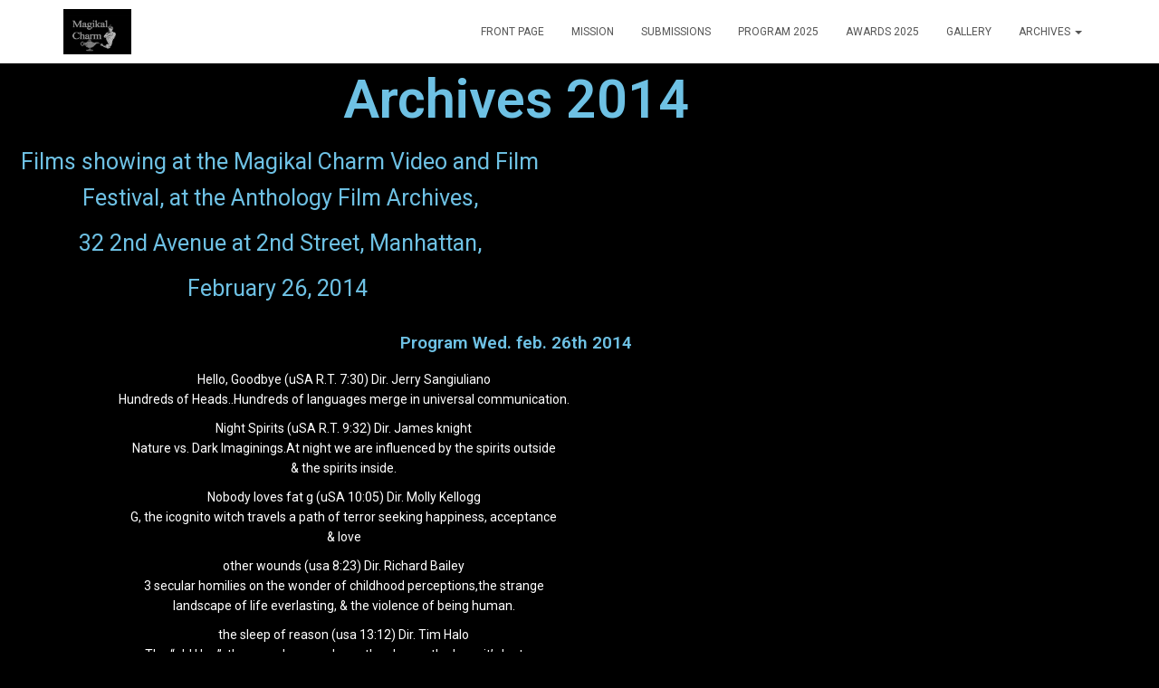

--- FILE ---
content_type: text/html; charset=UTF-8
request_url: https://magikalcharm.com/archives-2014/
body_size: 12722
content:
<!DOCTYPE html>
<html lang="en">

<head>
	<meta charset='UTF-8'>
	<meta name="viewport" content="width=device-width, initial-scale=1">
	<link rel="profile" href="http://gmpg.org/xfn/11">
		<title>Archives 2014 &#8211; MagikalCharm</title>
<meta name='robots' content='max-image-preview:large' />
	<style>img:is([sizes="auto" i], [sizes^="auto," i]) { contain-intrinsic-size: 3000px 1500px }</style>
	<link rel='dns-prefetch' href='//fonts.googleapis.com' />
<link rel="alternate" type="application/rss+xml" title="MagikalCharm &raquo; Feed" href="https://magikalcharm.com/feed/" />
<link rel="alternate" type="application/rss+xml" title="MagikalCharm &raquo; Comments Feed" href="https://magikalcharm.com/comments/feed/" />
<script type="text/javascript">
/* <![CDATA[ */
window._wpemojiSettings = {"baseUrl":"https:\/\/s.w.org\/images\/core\/emoji\/16.0.1\/72x72\/","ext":".png","svgUrl":"https:\/\/s.w.org\/images\/core\/emoji\/16.0.1\/svg\/","svgExt":".svg","source":{"concatemoji":"https:\/\/magikalcharm.com\/wp-includes\/js\/wp-emoji-release.min.js?ver=6.8.3"}};
/*! This file is auto-generated */
!function(s,n){var o,i,e;function c(e){try{var t={supportTests:e,timestamp:(new Date).valueOf()};sessionStorage.setItem(o,JSON.stringify(t))}catch(e){}}function p(e,t,n){e.clearRect(0,0,e.canvas.width,e.canvas.height),e.fillText(t,0,0);var t=new Uint32Array(e.getImageData(0,0,e.canvas.width,e.canvas.height).data),a=(e.clearRect(0,0,e.canvas.width,e.canvas.height),e.fillText(n,0,0),new Uint32Array(e.getImageData(0,0,e.canvas.width,e.canvas.height).data));return t.every(function(e,t){return e===a[t]})}function u(e,t){e.clearRect(0,0,e.canvas.width,e.canvas.height),e.fillText(t,0,0);for(var n=e.getImageData(16,16,1,1),a=0;a<n.data.length;a++)if(0!==n.data[a])return!1;return!0}function f(e,t,n,a){switch(t){case"flag":return n(e,"\ud83c\udff3\ufe0f\u200d\u26a7\ufe0f","\ud83c\udff3\ufe0f\u200b\u26a7\ufe0f")?!1:!n(e,"\ud83c\udde8\ud83c\uddf6","\ud83c\udde8\u200b\ud83c\uddf6")&&!n(e,"\ud83c\udff4\udb40\udc67\udb40\udc62\udb40\udc65\udb40\udc6e\udb40\udc67\udb40\udc7f","\ud83c\udff4\u200b\udb40\udc67\u200b\udb40\udc62\u200b\udb40\udc65\u200b\udb40\udc6e\u200b\udb40\udc67\u200b\udb40\udc7f");case"emoji":return!a(e,"\ud83e\udedf")}return!1}function g(e,t,n,a){var r="undefined"!=typeof WorkerGlobalScope&&self instanceof WorkerGlobalScope?new OffscreenCanvas(300,150):s.createElement("canvas"),o=r.getContext("2d",{willReadFrequently:!0}),i=(o.textBaseline="top",o.font="600 32px Arial",{});return e.forEach(function(e){i[e]=t(o,e,n,a)}),i}function t(e){var t=s.createElement("script");t.src=e,t.defer=!0,s.head.appendChild(t)}"undefined"!=typeof Promise&&(o="wpEmojiSettingsSupports",i=["flag","emoji"],n.supports={everything:!0,everythingExceptFlag:!0},e=new Promise(function(e){s.addEventListener("DOMContentLoaded",e,{once:!0})}),new Promise(function(t){var n=function(){try{var e=JSON.parse(sessionStorage.getItem(o));if("object"==typeof e&&"number"==typeof e.timestamp&&(new Date).valueOf()<e.timestamp+604800&&"object"==typeof e.supportTests)return e.supportTests}catch(e){}return null}();if(!n){if("undefined"!=typeof Worker&&"undefined"!=typeof OffscreenCanvas&&"undefined"!=typeof URL&&URL.createObjectURL&&"undefined"!=typeof Blob)try{var e="postMessage("+g.toString()+"("+[JSON.stringify(i),f.toString(),p.toString(),u.toString()].join(",")+"));",a=new Blob([e],{type:"text/javascript"}),r=new Worker(URL.createObjectURL(a),{name:"wpTestEmojiSupports"});return void(r.onmessage=function(e){c(n=e.data),r.terminate(),t(n)})}catch(e){}c(n=g(i,f,p,u))}t(n)}).then(function(e){for(var t in e)n.supports[t]=e[t],n.supports.everything=n.supports.everything&&n.supports[t],"flag"!==t&&(n.supports.everythingExceptFlag=n.supports.everythingExceptFlag&&n.supports[t]);n.supports.everythingExceptFlag=n.supports.everythingExceptFlag&&!n.supports.flag,n.DOMReady=!1,n.readyCallback=function(){n.DOMReady=!0}}).then(function(){return e}).then(function(){var e;n.supports.everything||(n.readyCallback(),(e=n.source||{}).concatemoji?t(e.concatemoji):e.wpemoji&&e.twemoji&&(t(e.twemoji),t(e.wpemoji)))}))}((window,document),window._wpemojiSettings);
/* ]]> */
</script>
<link rel='stylesheet' id='bootstrap-css' href='https://magikalcharm.com/wp-content/themes/hestia/assets/bootstrap/css/bootstrap.min.css?ver=1.0.2' type='text/css' media='all' />
<link rel='stylesheet' id='hestia-font-sizes-css' href='https://magikalcharm.com/wp-content/themes/hestia/assets/css/font-sizes.min.css?ver=2.1.0' type='text/css' media='all' />
<style id='wp-emoji-styles-inline-css' type='text/css'>

	img.wp-smiley, img.emoji {
		display: inline !important;
		border: none !important;
		box-shadow: none !important;
		height: 1em !important;
		width: 1em !important;
		margin: 0 0.07em !important;
		vertical-align: -0.1em !important;
		background: none !important;
		padding: 0 !important;
	}
</style>
<style id='classic-theme-styles-inline-css' type='text/css'>
/*! This file is auto-generated */
.wp-block-button__link{color:#fff;background-color:#32373c;border-radius:9999px;box-shadow:none;text-decoration:none;padding:calc(.667em + 2px) calc(1.333em + 2px);font-size:1.125em}.wp-block-file__button{background:#32373c;color:#fff;text-decoration:none}
</style>
<style id='global-styles-inline-css' type='text/css'>
:root{--wp--preset--aspect-ratio--square: 1;--wp--preset--aspect-ratio--4-3: 4/3;--wp--preset--aspect-ratio--3-4: 3/4;--wp--preset--aspect-ratio--3-2: 3/2;--wp--preset--aspect-ratio--2-3: 2/3;--wp--preset--aspect-ratio--16-9: 16/9;--wp--preset--aspect-ratio--9-16: 9/16;--wp--preset--color--black: #000000;--wp--preset--color--cyan-bluish-gray: #abb8c3;--wp--preset--color--white: #ffffff;--wp--preset--color--pale-pink: #f78da7;--wp--preset--color--vivid-red: #cf2e2e;--wp--preset--color--luminous-vivid-orange: #ff6900;--wp--preset--color--luminous-vivid-amber: #fcb900;--wp--preset--color--light-green-cyan: #7bdcb5;--wp--preset--color--vivid-green-cyan: #00d084;--wp--preset--color--pale-cyan-blue: #8ed1fc;--wp--preset--color--vivid-cyan-blue: #0693e3;--wp--preset--color--vivid-purple: #9b51e0;--wp--preset--color--accent: #e91e63;--wp--preset--color--background-color: #000000;--wp--preset--color--header-gradient: #a81d84;--wp--preset--gradient--vivid-cyan-blue-to-vivid-purple: linear-gradient(135deg,rgba(6,147,227,1) 0%,rgb(155,81,224) 100%);--wp--preset--gradient--light-green-cyan-to-vivid-green-cyan: linear-gradient(135deg,rgb(122,220,180) 0%,rgb(0,208,130) 100%);--wp--preset--gradient--luminous-vivid-amber-to-luminous-vivid-orange: linear-gradient(135deg,rgba(252,185,0,1) 0%,rgba(255,105,0,1) 100%);--wp--preset--gradient--luminous-vivid-orange-to-vivid-red: linear-gradient(135deg,rgba(255,105,0,1) 0%,rgb(207,46,46) 100%);--wp--preset--gradient--very-light-gray-to-cyan-bluish-gray: linear-gradient(135deg,rgb(238,238,238) 0%,rgb(169,184,195) 100%);--wp--preset--gradient--cool-to-warm-spectrum: linear-gradient(135deg,rgb(74,234,220) 0%,rgb(151,120,209) 20%,rgb(207,42,186) 40%,rgb(238,44,130) 60%,rgb(251,105,98) 80%,rgb(254,248,76) 100%);--wp--preset--gradient--blush-light-purple: linear-gradient(135deg,rgb(255,206,236) 0%,rgb(152,150,240) 100%);--wp--preset--gradient--blush-bordeaux: linear-gradient(135deg,rgb(254,205,165) 0%,rgb(254,45,45) 50%,rgb(107,0,62) 100%);--wp--preset--gradient--luminous-dusk: linear-gradient(135deg,rgb(255,203,112) 0%,rgb(199,81,192) 50%,rgb(65,88,208) 100%);--wp--preset--gradient--pale-ocean: linear-gradient(135deg,rgb(255,245,203) 0%,rgb(182,227,212) 50%,rgb(51,167,181) 100%);--wp--preset--gradient--electric-grass: linear-gradient(135deg,rgb(202,248,128) 0%,rgb(113,206,126) 100%);--wp--preset--gradient--midnight: linear-gradient(135deg,rgb(2,3,129) 0%,rgb(40,116,252) 100%);--wp--preset--font-size--small: 13px;--wp--preset--font-size--medium: 20px;--wp--preset--font-size--large: 36px;--wp--preset--font-size--x-large: 42px;--wp--preset--spacing--20: 0.44rem;--wp--preset--spacing--30: 0.67rem;--wp--preset--spacing--40: 1rem;--wp--preset--spacing--50: 1.5rem;--wp--preset--spacing--60: 2.25rem;--wp--preset--spacing--70: 3.38rem;--wp--preset--spacing--80: 5.06rem;--wp--preset--shadow--natural: 6px 6px 9px rgba(0, 0, 0, 0.2);--wp--preset--shadow--deep: 12px 12px 50px rgba(0, 0, 0, 0.4);--wp--preset--shadow--sharp: 6px 6px 0px rgba(0, 0, 0, 0.2);--wp--preset--shadow--outlined: 6px 6px 0px -3px rgba(255, 255, 255, 1), 6px 6px rgba(0, 0, 0, 1);--wp--preset--shadow--crisp: 6px 6px 0px rgba(0, 0, 0, 1);}:where(.is-layout-flex){gap: 0.5em;}:where(.is-layout-grid){gap: 0.5em;}body .is-layout-flex{display: flex;}.is-layout-flex{flex-wrap: wrap;align-items: center;}.is-layout-flex > :is(*, div){margin: 0;}body .is-layout-grid{display: grid;}.is-layout-grid > :is(*, div){margin: 0;}:where(.wp-block-columns.is-layout-flex){gap: 2em;}:where(.wp-block-columns.is-layout-grid){gap: 2em;}:where(.wp-block-post-template.is-layout-flex){gap: 1.25em;}:where(.wp-block-post-template.is-layout-grid){gap: 1.25em;}.has-black-color{color: var(--wp--preset--color--black) !important;}.has-cyan-bluish-gray-color{color: var(--wp--preset--color--cyan-bluish-gray) !important;}.has-white-color{color: var(--wp--preset--color--white) !important;}.has-pale-pink-color{color: var(--wp--preset--color--pale-pink) !important;}.has-vivid-red-color{color: var(--wp--preset--color--vivid-red) !important;}.has-luminous-vivid-orange-color{color: var(--wp--preset--color--luminous-vivid-orange) !important;}.has-luminous-vivid-amber-color{color: var(--wp--preset--color--luminous-vivid-amber) !important;}.has-light-green-cyan-color{color: var(--wp--preset--color--light-green-cyan) !important;}.has-vivid-green-cyan-color{color: var(--wp--preset--color--vivid-green-cyan) !important;}.has-pale-cyan-blue-color{color: var(--wp--preset--color--pale-cyan-blue) !important;}.has-vivid-cyan-blue-color{color: var(--wp--preset--color--vivid-cyan-blue) !important;}.has-vivid-purple-color{color: var(--wp--preset--color--vivid-purple) !important;}.has-black-background-color{background-color: var(--wp--preset--color--black) !important;}.has-cyan-bluish-gray-background-color{background-color: var(--wp--preset--color--cyan-bluish-gray) !important;}.has-white-background-color{background-color: var(--wp--preset--color--white) !important;}.has-pale-pink-background-color{background-color: var(--wp--preset--color--pale-pink) !important;}.has-vivid-red-background-color{background-color: var(--wp--preset--color--vivid-red) !important;}.has-luminous-vivid-orange-background-color{background-color: var(--wp--preset--color--luminous-vivid-orange) !important;}.has-luminous-vivid-amber-background-color{background-color: var(--wp--preset--color--luminous-vivid-amber) !important;}.has-light-green-cyan-background-color{background-color: var(--wp--preset--color--light-green-cyan) !important;}.has-vivid-green-cyan-background-color{background-color: var(--wp--preset--color--vivid-green-cyan) !important;}.has-pale-cyan-blue-background-color{background-color: var(--wp--preset--color--pale-cyan-blue) !important;}.has-vivid-cyan-blue-background-color{background-color: var(--wp--preset--color--vivid-cyan-blue) !important;}.has-vivid-purple-background-color{background-color: var(--wp--preset--color--vivid-purple) !important;}.has-black-border-color{border-color: var(--wp--preset--color--black) !important;}.has-cyan-bluish-gray-border-color{border-color: var(--wp--preset--color--cyan-bluish-gray) !important;}.has-white-border-color{border-color: var(--wp--preset--color--white) !important;}.has-pale-pink-border-color{border-color: var(--wp--preset--color--pale-pink) !important;}.has-vivid-red-border-color{border-color: var(--wp--preset--color--vivid-red) !important;}.has-luminous-vivid-orange-border-color{border-color: var(--wp--preset--color--luminous-vivid-orange) !important;}.has-luminous-vivid-amber-border-color{border-color: var(--wp--preset--color--luminous-vivid-amber) !important;}.has-light-green-cyan-border-color{border-color: var(--wp--preset--color--light-green-cyan) !important;}.has-vivid-green-cyan-border-color{border-color: var(--wp--preset--color--vivid-green-cyan) !important;}.has-pale-cyan-blue-border-color{border-color: var(--wp--preset--color--pale-cyan-blue) !important;}.has-vivid-cyan-blue-border-color{border-color: var(--wp--preset--color--vivid-cyan-blue) !important;}.has-vivid-purple-border-color{border-color: var(--wp--preset--color--vivid-purple) !important;}.has-vivid-cyan-blue-to-vivid-purple-gradient-background{background: var(--wp--preset--gradient--vivid-cyan-blue-to-vivid-purple) !important;}.has-light-green-cyan-to-vivid-green-cyan-gradient-background{background: var(--wp--preset--gradient--light-green-cyan-to-vivid-green-cyan) !important;}.has-luminous-vivid-amber-to-luminous-vivid-orange-gradient-background{background: var(--wp--preset--gradient--luminous-vivid-amber-to-luminous-vivid-orange) !important;}.has-luminous-vivid-orange-to-vivid-red-gradient-background{background: var(--wp--preset--gradient--luminous-vivid-orange-to-vivid-red) !important;}.has-very-light-gray-to-cyan-bluish-gray-gradient-background{background: var(--wp--preset--gradient--very-light-gray-to-cyan-bluish-gray) !important;}.has-cool-to-warm-spectrum-gradient-background{background: var(--wp--preset--gradient--cool-to-warm-spectrum) !important;}.has-blush-light-purple-gradient-background{background: var(--wp--preset--gradient--blush-light-purple) !important;}.has-blush-bordeaux-gradient-background{background: var(--wp--preset--gradient--blush-bordeaux) !important;}.has-luminous-dusk-gradient-background{background: var(--wp--preset--gradient--luminous-dusk) !important;}.has-pale-ocean-gradient-background{background: var(--wp--preset--gradient--pale-ocean) !important;}.has-electric-grass-gradient-background{background: var(--wp--preset--gradient--electric-grass) !important;}.has-midnight-gradient-background{background: var(--wp--preset--gradient--midnight) !important;}.has-small-font-size{font-size: var(--wp--preset--font-size--small) !important;}.has-medium-font-size{font-size: var(--wp--preset--font-size--medium) !important;}.has-large-font-size{font-size: var(--wp--preset--font-size--large) !important;}.has-x-large-font-size{font-size: var(--wp--preset--font-size--x-large) !important;}
:where(.wp-block-post-template.is-layout-flex){gap: 1.25em;}:where(.wp-block-post-template.is-layout-grid){gap: 1.25em;}
:where(.wp-block-columns.is-layout-flex){gap: 2em;}:where(.wp-block-columns.is-layout-grid){gap: 2em;}
:root :where(.wp-block-pullquote){font-size: 1.5em;line-height: 1.6;}
</style>
<link rel='stylesheet' id='wp-components-css' href='https://magikalcharm.com/wp-includes/css/dist/components/style.min.css?ver=6.8.3' type='text/css' media='all' />
<link rel='stylesheet' id='godaddy-styles-css' href='https://magikalcharm.com/wp-content/plugins/coblocks/includes/Dependencies/GoDaddy/Styles/build/latest.css?ver=2.0.2' type='text/css' media='all' />
<link rel='stylesheet' id='font-awesome-css' href='https://magikalcharm.com/wp-content/plugins/elementor/assets/lib/font-awesome/css/font-awesome.min.css?ver=4.7.0' type='text/css' media='all' />
<link rel='stylesheet' id='hestia_style-css' href='https://magikalcharm.com/wp-content/themes/hestia/style.min.css?ver=2.1.0' type='text/css' media='all' />
<style id='hestia_style-inline-css' type='text/css'>
.hestia-top-bar, .hestia-top-bar .widget.widget_shopping_cart .cart_list {
			background-color: #363537
		}
		.hestia-top-bar .widget .label-floating input[type=search]:-webkit-autofill {
			-webkit-box-shadow: inset 0 0 0px 9999px #363537
		}.hestia-top-bar, .hestia-top-bar .widget .label-floating input[type=search], .hestia-top-bar .widget.widget_search form.form-group:before, .hestia-top-bar .widget.widget_product_search form.form-group:before, .hestia-top-bar .widget.widget_shopping_cart:before {
			color: #ffffff
		} 
		.hestia-top-bar .widget .label-floating input[type=search]{
			-webkit-text-fill-color:#ffffff !important 
		}.hestia-top-bar a, .hestia-top-bar .top-bar-nav li a {
			color: #ffffff
		}.hestia-top-bar a:hover, .hestia-top-bar .top-bar-nav li a:hover {
			color: #eeeeee
		}
	
		a, 
		.navbar .dropdown-menu li:hover > a,
		.navbar .dropdown-menu li:focus > a,
		.navbar .dropdown-menu li:active > a,
		.navbar .navbar-nav > li .dropdown-menu li:hover > a,
		body:not(.home) .navbar-default .navbar-nav > .active:not(.btn) > a,
		body:not(.home) .navbar-default .navbar-nav > .active:not(.btn) > a:hover,
		body:not(.home) .navbar-default .navbar-nav > .active:not(.btn) > a:focus,
		a:hover, 
		.card-blog a.moretag:hover, 
		.card-blog a.more-link:hover, 
		.widget a:hover,
		.has-accent-color {
		    color:#e91e63;
		}
		
		.pagination span.current, .pagination span.current:focus, .pagination span.current:hover {
			border-color:#e91e63
		}
		
		button,
		button:hover,
		.woocommerce .track_order button[type="submit"],
		.woocommerce .track_order button[type="submit"]:hover,
		div.wpforms-container .wpforms-form button[type=submit].wpforms-submit,
		div.wpforms-container .wpforms-form button[type=submit].wpforms-submit:hover,
		input[type="button"],
		input[type="button"]:hover,
		input[type="submit"],
		input[type="submit"]:hover,
		input#searchsubmit, 
		.pagination span.current, 
		.pagination span.current:focus, 
		.pagination span.current:hover,
		.btn.btn-primary,
		.btn.btn-primary:link,
		.btn.btn-primary:hover, 
		.btn.btn-primary:focus, 
		.btn.btn-primary:active, 
		.btn.btn-primary.active, 
		.btn.btn-primary.active:focus, 
		.btn.btn-primary.active:hover,
		.btn.btn-primary:active:hover, 
		.btn.btn-primary:active:focus, 
		.btn.btn-primary:active:hover,
		.hestia-sidebar-open.btn.btn-rose,
		.hestia-sidebar-close.btn.btn-rose,
		.hestia-sidebar-open.btn.btn-rose:hover,
		.hestia-sidebar-close.btn.btn-rose:hover,
		.hestia-sidebar-open.btn.btn-rose:focus,
		.hestia-sidebar-close.btn.btn-rose:focus,
		.label.label-primary,
		.hestia-work .portfolio-item:nth-child(6n+1) .label,
		.nav-cart .nav-cart-content .widget .buttons .button,
		.has-accent-background-color {
		    background-color: #e91e63;
		}
		
		@media (max-width: 768px) { 
	
			.navbar-default .navbar-nav>li>a:hover,
			.navbar-default .navbar-nav>li>a:focus,
			.navbar .navbar-nav .dropdown .dropdown-menu li a:hover,
			.navbar .navbar-nav .dropdown .dropdown-menu li a:focus,
			.navbar button.navbar-toggle:hover,
			.navbar .navbar-nav li:hover > a i {
			    color: #e91e63;
			}
		}
		
		body:not(.woocommerce-page) button:not([class^="fl-"]):not(.hestia-scroll-to-top):not(.navbar-toggle):not(.close),
		body:not(.woocommerce-page) .button:not([class^="fl-"]):not(hestia-scroll-to-top):not(.navbar-toggle):not(.add_to_cart_button),
		div.wpforms-container .wpforms-form button[type=submit].wpforms-submit,
		input[type="submit"], 
		input[type="button"], 
		.btn.btn-primary,
		.widget_product_search button[type="submit"],
		.hestia-sidebar-open.btn.btn-rose,
		.hestia-sidebar-close.btn.btn-rose,
		.everest-forms button[type=submit].everest-forms-submit-button {
		    -webkit-box-shadow: 0 2px 2px 0 rgba(233,30,99,0.14),0 3px 1px -2px rgba(233,30,99,0.2),0 1px 5px 0 rgba(233,30,99,0.12);
		    box-shadow: 0 2px 2px 0 rgba(233,30,99,0.14),0 3px 1px -2px rgba(233,30,99,0.2),0 1px 5px 0 rgba(233,30,99,0.12);
		}
		
		.card .header-primary, .card .content-primary,
		.everest-forms button[type=submit].everest-forms-submit-button {
		    background: #e91e63;
		}
		
		body:not(.woocommerce-page) .button:not([class^="fl-"]):not(.hestia-scroll-to-top):not(.navbar-toggle):not(.add_to_cart_button):hover,
		body:not(.woocommerce-page) button:not([class^="fl-"]):not(.hestia-scroll-to-top):not(.navbar-toggle):not(.close):hover,
		div.wpforms-container .wpforms-form button[type=submit].wpforms-submit:hover,
		input[type="submit"]:hover,
		input[type="button"]:hover,
		input#searchsubmit:hover, 
		.widget_product_search button[type="submit"]:hover,
		.pagination span.current, 
		.btn.btn-primary:hover, 
		.btn.btn-primary:focus, 
		.btn.btn-primary:active, 
		.btn.btn-primary.active, 
		.btn.btn-primary:active:focus, 
		.btn.btn-primary:active:hover, 
		.hestia-sidebar-open.btn.btn-rose:hover,
		.hestia-sidebar-close.btn.btn-rose:hover,
		.pagination span.current:hover,
		.everest-forms button[type=submit].everest-forms-submit-button:hover,
 		.everest-forms button[type=submit].everest-forms-submit-button:focus,
 		.everest-forms button[type=submit].everest-forms-submit-button:active {
			-webkit-box-shadow: 0 14px 26px -12pxrgba(233,30,99,0.42),0 4px 23px 0 rgba(0,0,0,0.12),0 8px 10px -5px rgba(233,30,99,0.2);
		    box-shadow: 0 14px 26px -12px rgba(233,30,99,0.42),0 4px 23px 0 rgba(0,0,0,0.12),0 8px 10px -5px rgba(233,30,99,0.2);
			color: #fff;
		}
		
		.form-group.is-focused .form-control {
		background-image: -webkit-gradient(linear,left top, left bottom,from(#e91e63),to(#e91e63)),-webkit-gradient(linear,left top, left bottom,from(#d2d2d2),to(#d2d2d2));
			background-image: -webkit-linear-gradient(#e91e63),to(#e91e63),-webkit-linear-gradient(#d2d2d2,#d2d2d2);
			background-image: linear-gradient(#e91e63),to(#e91e63),linear-gradient(#d2d2d2,#d2d2d2);
		}
		
		.navbar:not(.navbar-transparent) li:not(.btn):hover > a,
		.navbar li.on-section:not(.btn) > a, 
		.navbar.full-screen-menu.navbar-transparent li:not(.btn):hover > a,
		.navbar.full-screen-menu .navbar-toggle:hover,
		.navbar:not(.navbar-transparent) .nav-cart:hover, 
		.navbar:not(.navbar-transparent) .hestia-toggle-search:hover {
				color:#e91e63}
		
		.header-filter-gradient { 
			background: linear-gradient(45deg, rgba(168,29,132,1) 0%, rgb(234,57,111) 100%); 
		}
		.has-header-gradient-color { color: #a81d84; }
		.has-header-gradient-background-color { background-color: #a81d84; }
		 
		.has-background-color-color { color: #000000; }
		.has-background-color-background-color { background-color: #000000; }
		
.btn.btn-primary:not(.colored-button):not(.btn-left):not(.btn-right):not(.btn-just-icon):not(.menu-item), input[type="submit"]:not(.search-submit), body:not(.woocommerce-account) .woocommerce .button.woocommerce-Button, .woocommerce .product button.button, .woocommerce .product button.button.alt, .woocommerce .product #respond input#submit, .woocommerce-cart .blog-post .woocommerce .cart-collaterals .cart_totals .checkout-button, .woocommerce-checkout #payment #place_order, .woocommerce-account.woocommerce-page button.button, .woocommerce .track_order button[type="submit"], .nav-cart .nav-cart-content .widget .buttons .button, .woocommerce a.button.wc-backward, body.woocommerce .wccm-catalog-item a.button, body.woocommerce a.wccm-button.button, form.woocommerce-form-coupon button.button, div.wpforms-container .wpforms-form button[type=submit].wpforms-submit, div.woocommerce a.button.alt, div.woocommerce table.my_account_orders .button, .btn.colored-button, .btn.btn-left, .btn.btn-right, .btn:not(.colored-button):not(.btn-left):not(.btn-right):not(.btn-just-icon):not(.menu-item):not(.hestia-sidebar-open):not(.hestia-sidebar-close){ padding-top:15px;  padding-bottom:15px;  padding-left:33px;  padding-right:33px; }
.btn.btn-primary:not(.colored-button):not(.btn-left):not(.btn-right):not(.btn-just-icon):not(.menu-item), input[type="submit"]:not(.search-submit), body:not(.woocommerce-account) .woocommerce .button.woocommerce-Button, .woocommerce .product button.button, .woocommerce .product button.button.alt, .woocommerce .product #respond input#submit, .woocommerce-cart .blog-post .woocommerce .cart-collaterals .cart_totals .checkout-button, .woocommerce-checkout #payment #place_order, .woocommerce-account.woocommerce-page button.button, .woocommerce .track_order button[type="submit"], .nav-cart .nav-cart-content .widget .buttons .button, .woocommerce a.button.wc-backward, body.woocommerce .wccm-catalog-item a.button, body.woocommerce a.wccm-button.button, form.woocommerce-form-coupon button.button, div.wpforms-container .wpforms-form button[type=submit].wpforms-submit, div.woocommerce a.button.alt, div.woocommerce table.my_account_orders .button, input[type="submit"].search-submit, .hestia-view-cart-wrapper .added_to_cart.wc-forward, .woocommerce-product-search button, .woocommerce-cart .actions .button, #secondary div[id^=woocommerce_price_filter] .button, .woocommerce div[id^=woocommerce_widget_cart].widget .buttons .button, .searchform input[type=submit], .searchform button, .search-form:not(.media-toolbar-primary) input[type=submit], .search-form:not(.media-toolbar-primary) button, .woocommerce-product-search input[type=submit], .btn.colored-button, .btn.btn-left, .btn.btn-right, .btn:not(.colored-button):not(.btn-left):not(.btn-right):not(.btn-just-icon):not(.menu-item):not(.hestia-sidebar-open):not(.hestia-sidebar-close){border-radius:3px;}
@media (min-width: 769px){
			.page-header.header-small .hestia-title,
			.page-header.header-small .title,
			h1.hestia-title.title-in-content,
			.main article.section .has-title-font-size {
				font-size: 42px;
			}}
</style>
<link rel='stylesheet' id='hestia_fonts-css' href='https://fonts.googleapis.com/css?family=Roboto%3A300%2C400%2C500%2C700%7CRoboto+Slab%3A400%2C700&#038;subset=latin%2Clatin-ext&#038;ver=2.1.0' type='text/css' media='all' />
<link rel='stylesheet' id='elementor-icons-css' href='https://magikalcharm.com/wp-content/plugins/elementor/assets/lib/eicons/css/elementor-icons.min.css?ver=5.45.0' type='text/css' media='all' />
<link rel='stylesheet' id='elementor-frontend-css' href='https://magikalcharm.com/wp-content/plugins/elementor/assets/css/frontend.min.css?ver=3.34.0' type='text/css' media='all' />
<link rel='stylesheet' id='elementor-post-571-css' href='https://magikalcharm.com/wp-content/uploads/elementor/css/post-571.css?ver=1734795304' type='text/css' media='all' />
<link rel='stylesheet' id='font-awesome-5-all-css' href='https://magikalcharm.com/wp-content/plugins/elementor/assets/lib/font-awesome/css/all.min.css?ver=3.34.0' type='text/css' media='all' />
<link rel='stylesheet' id='font-awesome-4-shim-css' href='https://magikalcharm.com/wp-content/plugins/elementor/assets/lib/font-awesome/css/v4-shims.min.css?ver=3.34.0' type='text/css' media='all' />
<link rel='stylesheet' id='widget-heading-css' href='https://magikalcharm.com/wp-content/plugins/elementor/assets/css/widget-heading.min.css?ver=3.34.0' type='text/css' media='all' />
<link rel='stylesheet' id='widget-text-editor-css' href='https://magikalcharm.com/wp-content/plugins/elementor/assets/css/widget-text-editor.min.css?ver=3.34.0' type='text/css' media='all' />
<link rel='stylesheet' id='elementor-post-452-css' href='https://magikalcharm.com/wp-content/uploads/elementor/css/post-452.css?ver=1734980385' type='text/css' media='all' />
<link rel='stylesheet' id='elementor-gf-roboto-css' href='https://fonts.googleapis.com/css?family=Roboto:100,100italic,200,200italic,300,300italic,400,400italic,500,500italic,600,600italic,700,700italic,800,800italic,900,900italic&#038;display=auto' type='text/css' media='all' />
<link rel='stylesheet' id='elementor-gf-robotoslab-css' href='https://fonts.googleapis.com/css?family=Roboto+Slab:100,100italic,200,200italic,300,300italic,400,400italic,500,500italic,600,600italic,700,700italic,800,800italic,900,900italic&#038;display=auto' type='text/css' media='all' />
<script type="text/javascript" src="https://magikalcharm.com/wp-includes/js/jquery/jquery.min.js?ver=3.7.1" id="jquery-core-js"></script>
<script type="text/javascript" src="https://magikalcharm.com/wp-includes/js/jquery/jquery-migrate.min.js?ver=3.4.1" id="jquery-migrate-js"></script>
<script type="text/javascript" src="https://magikalcharm.com/wp-content/plugins/elementor/assets/lib/font-awesome/js/v4-shims.min.js?ver=3.34.0" id="font-awesome-4-shim-js"></script>
<link rel="https://api.w.org/" href="https://magikalcharm.com/wp-json/" /><link rel="alternate" title="JSON" type="application/json" href="https://magikalcharm.com/wp-json/wp/v2/pages/452" /><link rel="EditURI" type="application/rsd+xml" title="RSD" href="https://magikalcharm.com/xmlrpc.php?rsd" />
<meta name="generator" content="WordPress 6.8.3" />
<link rel="canonical" href="https://magikalcharm.com/archives-2014/" />
<link rel='shortlink' href='https://magikalcharm.com/?p=452' />
<link rel="alternate" title="oEmbed (JSON)" type="application/json+oembed" href="https://magikalcharm.com/wp-json/oembed/1.0/embed?url=https%3A%2F%2Fmagikalcharm.com%2Farchives-2014%2F" />
<link rel="alternate" title="oEmbed (XML)" type="text/xml+oembed" href="https://magikalcharm.com/wp-json/oembed/1.0/embed?url=https%3A%2F%2Fmagikalcharm.com%2Farchives-2014%2F&#038;format=xml" />
<meta name="generator" content="Elementor 3.34.0; features: additional_custom_breakpoints; settings: css_print_method-external, google_font-enabled, font_display-auto">
			<style>
				.e-con.e-parent:nth-of-type(n+4):not(.e-lazyloaded):not(.e-no-lazyload),
				.e-con.e-parent:nth-of-type(n+4):not(.e-lazyloaded):not(.e-no-lazyload) * {
					background-image: none !important;
				}
				@media screen and (max-height: 1024px) {
					.e-con.e-parent:nth-of-type(n+3):not(.e-lazyloaded):not(.e-no-lazyload),
					.e-con.e-parent:nth-of-type(n+3):not(.e-lazyloaded):not(.e-no-lazyload) * {
						background-image: none !important;
					}
				}
				@media screen and (max-height: 640px) {
					.e-con.e-parent:nth-of-type(n+2):not(.e-lazyloaded):not(.e-no-lazyload),
					.e-con.e-parent:nth-of-type(n+2):not(.e-lazyloaded):not(.e-no-lazyload) * {
						background-image: none !important;
					}
				}
			</style>
			<style type="text/css" id="custom-background-css">
body.custom-background { background-color: #000000; }
</style>
			<style type="text/css" id="wp-custom-css">
			.copyright {
	display:none;
}		</style>
		<style id="wpforms-css-vars-root">
				:root {
					--wpforms-field-border-radius: 3px;
--wpforms-field-background-color: #ffffff;
--wpforms-field-border-color: rgba( 0, 0, 0, 0.25 );
--wpforms-field-text-color: rgba( 0, 0, 0, 0.7 );
--wpforms-label-color: rgba( 0, 0, 0, 0.85 );
--wpforms-label-sublabel-color: rgba( 0, 0, 0, 0.55 );
--wpforms-label-error-color: #d63637;
--wpforms-button-border-radius: 3px;
--wpforms-button-background-color: #066aab;
--wpforms-button-text-color: #ffffff;
--wpforms-field-size-input-height: 43px;
--wpforms-field-size-input-spacing: 15px;
--wpforms-field-size-font-size: 16px;
--wpforms-field-size-line-height: 19px;
--wpforms-field-size-padding-h: 14px;
--wpforms-field-size-checkbox-size: 16px;
--wpforms-field-size-sublabel-spacing: 5px;
--wpforms-field-size-icon-size: 1;
--wpforms-label-size-font-size: 16px;
--wpforms-label-size-line-height: 19px;
--wpforms-label-size-sublabel-font-size: 14px;
--wpforms-label-size-sublabel-line-height: 17px;
--wpforms-button-size-font-size: 17px;
--wpforms-button-size-height: 41px;
--wpforms-button-size-padding-h: 15px;
--wpforms-button-size-margin-top: 10px;

				}
			</style></head>

<body class="wp-singular page-template page-template-page-templates page-template-template-pagebuilder-full-width page-template-page-templatestemplate-pagebuilder-full-width-php page page-id-452 custom-background wp-custom-logo wp-theme-hestia blog-post header-layout-default elementor-default elementor-kit-571 elementor-page elementor-page-452">
	<div class="wrapper  default ">
		<header class="header ">
					<nav class="navbar navbar-default navbar-fixed-top  no-slider hestia_left navbar-not-transparent">
						<div class="container">
						<div class="navbar-header">
			<div class="title-logo-wrapper">
				<a class="navbar-brand" href="https://magikalcharm.com/"
						title="MagikalCharm">
					<img src="https://magikalcharm.com/wp-content/uploads/2019/01/cropped-MCLogo02.jpg" alt="MagikalCharm"></a>
			</div>
								<div class="navbar-toggle-wrapper">
						<button type="button" class="navbar-toggle" data-toggle="collapse" data-target="#main-navigation">
				<span class="icon-bar"></span>
				<span class="icon-bar"></span>
				<span class="icon-bar"></span>
				<span class="sr-only">Toggle Navigation</span>
			</button>
					</div>
				</div>
		<div id="main-navigation" class="collapse navbar-collapse"><ul id="menu-menu-1" class="nav navbar-nav"><li id="menu-item-96" class="menu-item menu-item-type-post_type menu-item-object-page menu-item-home menu-item-96"><a title="Front Page" href="https://magikalcharm.com/">Front Page</a></li>
<li id="menu-item-254" class="menu-item menu-item-type-post_type menu-item-object-page menu-item-254"><a title="Mission" href="https://magikalcharm.com/mission/">Mission</a></li>
<li id="menu-item-101" class="menu-item menu-item-type-post_type menu-item-object-page menu-item-101"><a title="Submissions" href="https://magikalcharm.com/submissions/">Submissions</a></li>
<li id="menu-item-1688" class="menu-item menu-item-type-post_type menu-item-object-page menu-item-1688"><a title="Program 2025" href="https://magikalcharm.com/program-2025/">Program 2025</a></li>
<li id="menu-item-484" class="menu-item menu-item-type-post_type menu-item-object-page menu-item-484"><a title="Awards 2025" href="https://magikalcharm.com/awards-2025/">Awards 2025</a></li>
<li id="menu-item-321" class="menu-item menu-item-type-post_type menu-item-object-page menu-item-321"><a title="Gallery" href="https://magikalcharm.com/gallery/">Gallery</a></li>
<li id="menu-item-98" class="menu-item menu-item-type-post_type menu-item-object-page current-menu-ancestor current-menu-parent current_page_parent current_page_ancestor menu-item-has-children menu-item-98 dropdown"><a title="Archives" href="https://magikalcharm.com/archives/" class="dropdown-toggle">Archives <span class="caret-wrap"><span class="caret"></span></span></a>
<ul role="menu" class="dropdown-menu">
	<li id="menu-item-1826" class="menu-item menu-item-type-post_type menu-item-object-page menu-item-1826"><a title="Archives 2025" href="https://magikalcharm.com/archives-2025/">Archives 2025</a></li>
	<li id="menu-item-1642" class="menu-item menu-item-type-post_type menu-item-object-page menu-item-1642"><a title="Archive 2024" href="https://magikalcharm.com/archive-2024/">Archive 2024</a></li>
	<li id="menu-item-1419" class="menu-item menu-item-type-post_type menu-item-object-page menu-item-1419"><a title="Archives 2023" href="https://magikalcharm.com/archives-2023/">Archives 2023</a></li>
	<li id="menu-item-1153" class="menu-item menu-item-type-post_type menu-item-object-page menu-item-1153"><a title="Archives 2022" href="https://magikalcharm.com/archives-2022/">Archives 2022</a></li>
	<li id="menu-item-835" class="menu-item menu-item-type-post_type menu-item-object-page menu-item-835"><a title="Archives 2021" href="https://magikalcharm.com/archives-2021/">Archives 2021</a></li>
	<li id="menu-item-597" class="menu-item menu-item-type-post_type menu-item-object-page menu-item-597"><a title="Archives 2020" href="https://magikalcharm.com/archives-2020/">Archives 2020</a></li>
	<li id="menu-item-553" class="menu-item menu-item-type-post_type menu-item-object-page menu-item-553"><a title="Archives 2019" href="https://magikalcharm.com/archives-2019/">Archives 2019</a></li>
	<li id="menu-item-194" class="menu-item menu-item-type-post_type menu-item-object-page menu-item-194"><a title="Archives 2018" href="https://magikalcharm.com/archives-2018/">Archives 2018</a></li>
	<li id="menu-item-195" class="menu-item menu-item-type-post_type menu-item-object-page menu-item-195"><a title="Archives 2017" href="https://magikalcharm.com/archives-2017/">Archives 2017</a></li>
	<li id="menu-item-191" class="menu-item menu-item-type-post_type menu-item-object-page menu-item-191"><a title="Archives 2016" href="https://magikalcharm.com/archives-2016/">Archives 2016</a></li>
	<li id="menu-item-444" class="menu-item menu-item-type-post_type menu-item-object-page menu-item-444"><a title="Archives 2015" href="https://magikalcharm.com/archives-2015/">Archives 2015</a></li>
	<li id="menu-item-454" class="menu-item menu-item-type-post_type menu-item-object-page current-menu-item page_item page-item-452 current_page_item menu-item-454 active"><a title="Archives 2014" href="https://magikalcharm.com/archives-2014/">Archives 2014</a></li>
</ul>
</li>
</ul></div>			</div>
					</nav>
		<div style="display: none"></div>		</header>


<div class="main">
	<article id="post-452" class="section pagebuilder-section">
			<div data-elementor-type="wp-post" data-elementor-id="452" class="elementor elementor-452 elementor-bc-flex-widget">
						<section class="elementor-section elementor-top-section elementor-element elementor-element-816c99b elementor-section-boxed elementor-section-height-default elementor-section-height-default" data-id="816c99b" data-element_type="section" data-settings="{&quot;background_background&quot;:&quot;classic&quot;}">
						<div class="elementor-container elementor-column-gap-default">
					<div class="elementor-column elementor-col-100 elementor-top-column elementor-element elementor-element-ccdada3" data-id="ccdada3" data-element_type="column" data-settings="{&quot;background_background&quot;:&quot;classic&quot;}">
			<div class="elementor-widget-wrap elementor-element-populated">
						<div class="elementor-element elementor-element-d098ab3 elementor-widget elementor-widget-heading" data-id="d098ab3" data-element_type="widget" data-widget_type="heading.default">
				<div class="elementor-widget-container">
					<h1 class="elementor-heading-title elementor-size-default">Archives 2014</h1>				</div>
				</div>
					</div>
		</div>
					</div>
		</section>
				<section class="elementor-section elementor-top-section elementor-element elementor-element-3912403 elementor-section-boxed elementor-section-height-default elementor-section-height-default" data-id="3912403" data-element_type="section" data-settings="{&quot;background_background&quot;:&quot;classic&quot;}">
						<div class="elementor-container elementor-column-gap-default">
					<div class="elementor-column elementor-col-100 elementor-top-column elementor-element elementor-element-97d3c17" data-id="97d3c17" data-element_type="column" data-settings="{&quot;background_background&quot;:&quot;classic&quot;}">
			<div class="elementor-widget-wrap elementor-element-populated">
						<div class="elementor-element elementor-element-7903efa elementor-widget elementor-widget-text-editor" data-id="7903efa" data-element_type="widget" data-widget_type="text-editor.default">
				<div class="elementor-widget-container">
									<p style="text-align: center;">Films showing at the Magikal Charm Video and Film Festival, at the Anthology Film Archives,</p><p style="text-align: center;">32 2nd Avenue at 2nd Street, Manhattan,</p><p style="text-align: center;">February 26, 2014 </p>								</div>
				</div>
					</div>
		</div>
					</div>
		</section>
				<section class="elementor-section elementor-top-section elementor-element elementor-element-27a3c2c elementor-section-boxed elementor-section-height-default elementor-section-height-default" data-id="27a3c2c" data-element_type="section" data-settings="{&quot;background_background&quot;:&quot;classic&quot;}">
						<div class="elementor-container elementor-column-gap-default">
					<div class="elementor-column elementor-col-100 elementor-top-column elementor-element elementor-element-e96aa63" data-id="e96aa63" data-element_type="column">
			<div class="elementor-widget-wrap elementor-element-populated">
						<div class="elementor-element elementor-element-ae8842c elementor-widget elementor-widget-heading" data-id="ae8842c" data-element_type="widget" data-widget_type="heading.default">
				<div class="elementor-widget-container">
					<h2 class="elementor-heading-title elementor-size-medium">Program Wed. feb. 26th  2014</h2>				</div>
				</div>
					</div>
		</div>
					</div>
		</section>
				<section class="elementor-section elementor-top-section elementor-element elementor-element-84f8fff elementor-section-boxed elementor-section-height-default elementor-section-height-default" data-id="84f8fff" data-element_type="section" data-settings="{&quot;background_background&quot;:&quot;classic&quot;}">
							<div class="elementor-background-overlay"></div>
							<div class="elementor-container elementor-column-gap-default">
					<div class="elementor-column elementor-col-100 elementor-top-column elementor-element elementor-element-6beeccc" data-id="6beeccc" data-element_type="column" data-settings="{&quot;background_background&quot;:&quot;classic&quot;}">
			<div class="elementor-widget-wrap elementor-element-populated">
						<div class="elementor-element elementor-element-920a6ef elementor-widget elementor-widget-text-editor" data-id="920a6ef" data-element_type="widget" data-widget_type="text-editor.default">
				<div class="elementor-widget-container">
									<p>Hello, Goodbye (uSA R.T. 7:30) Dir. Jerry Sangiuliano<br />Hundreds of Heads..Hundreds of languages merge in universal communication.</p><p>Night Spirits (uSA R.T. 9:32) Dir. James knight<br />Nature vs. Dark Imaginings.At night we are influenced by the spirits outside<br />&amp; the spirits inside.</p><p>Nobody loves fat g (uSA 10:05) Dir. Molly Kellogg<br />G, the icognito witch travels a path of terror seeking happiness, acceptance<br />&amp; love</p><p>other wounds (usa 8:23) Dir. Richard Bailey<br />3 secular homilies on the wonder of childhood perceptions,the strange<br />landscape of life everlasting, &amp; the violence of being human.</p><p>the sleep of reason (usa 13:12) Dir. Tim Halo<br />The &#8220;old Hag&#8221;, the succubus paralyzes the sleeper.the hermit&#8217;s lantern<br />illuminates the world of the shadow people.</p><p>shy stripes (usa 3:00) Dir. heejin jang<br />the visual aesthetics of analog tv broadcast are investigated by means of<br />digital glitch, a very different media culture surrounds the artist.</p><p>pillow girl (usa 8:00) dir. ronnie cramer<br />Originally a &#8220;sound-art&#8221; work ,audio files are remixed with visual<br />illustrations, morphing every 2 seconds.</p><p>normal (usa 5;07) dir. adrienne durazo<br />A character study of young woman attempting to understand her own moral<br />compass&#8230;should she have applied for that laboratory position?</p><p>Magik sity symphonie:prelude (usa 14:00) dir. stephen pamigoni<br />an introduction to the haunted &amp; magikal world induced through a distinctly<br />american fever dream.</p><p>some entropy in your tea (u.K. 8:15) Dir. alex anikina<br />a lonely mind in an empty world. will memory of the past trigger madness in<br />the future?</p><p>invocations- 1 (india 4:38) Dir. seema kohil<br />the artist experiences the sacred shakta site &amp; performs at the 64 yogini<br />temple at ranipur gharial, odisha.</p><p>bye-bye star-fizz (belgium 13:00) dir. charline branger<br />alice trips in(to) an urban wonderland. let the delirium carry you away.</p><p>threads (usa 14:00) dir. andrew barrera<br />an inside man convinces his friends to rob the mob. a clean getaway turns to<br />chaos; weaving a thread of chain reactions no-one could have imagined.</p><p>without words (usa 4:00) dir. oliver defilippo<br />a deeply intimate,yet wordless confession.</p><p>luis:hypnotic messenger (usa 7:40) dir.carole ricciardelli<br />chupa want your silver,chupa want your gold, chupa with the youngsta&#8217;..chupa<br />with the old&#8230;&#8230;</p><p>harry smith of the guide:field recordings and a location<br />(usa 7 :00) dir. kaveh askari<br />archival plat maps,drawings,&amp; sound help to locate the origins of the<br />visionary experimentalist&#8217;s field recordings along the puget sound.</p><p>why stop painting? (U.K. 15:00) Dir. Brian herczog<br />video art installation of a theatrical performance,where the audience comes<br />to realize they are a &#8220;vital Player&#8217; in the exhibition.</p><p>Three poems (australia 12:47) jake houston harris<br />pride,arrogance,stubborness,weakness&#8230;negative aspects of the australian<br />psyche bore their way to the surface.</p><p>separation sonnet (usa 8:00) Dir. andressa furletti<br />the nature of relationship revealed through movement. inspired by the sonnet<br />of brazilian poet,playwright &amp; composer Vincius de Moraes</p><p>end,end,end (usa 8:46) Dir. Jonathan rattner<br />a cinematic essay about the death of a loved one, the inability to make a<br />good cup of coffee and the desire to remember.</p><p>la Jealousie (france 3:00) Dir. christopher au-young<br />an interpretation of henri salvador&#8217;s poem..a young couple is visited by 2<br />strangers, the husband begins to suspect the wife is having an affair.</p><p>sinecdoque (spain 15:00) dir. ignacio f. rodo<br />life,love, joy &amp; sorrow depicted on polaroid film, through the impossible<br />project.</p><p>how i lost my wings (serbia 15:00) dir. ivan tasic<br />if you&#8217;ve taken my wings, then free me&#8230;how can i fly?</p><p>Orion Beach (usa 5:09) Dir. campbell logan<br />&#8220;come on a safari with me&#8230;&#8221; A Visually Stunning Masterwork</p>								</div>
				</div>
					</div>
		</div>
					</div>
		</section>
				</div>
		</article>
</div>


					<footer class="footer footer-black footer-big">
						<div class="container">
																<div class="hestia-bottom-footer-content"><ul class="footer-menu pull-left"><li class="page_item page-item-1640"><a href="https://magikalcharm.com/archive-2024/">Archive 2024</a></li>
<li class="page_item page-item-39"><a href="https://magikalcharm.com/archives/">Archives</a></li>
<li class="page_item page-item-452 current_page_item"><a href="https://magikalcharm.com/archives-2014/" aria-current="page">Archives 2014</a></li>
<li class="page_item page-item-443"><a href="https://magikalcharm.com/archives-2015/">Archives 2015</a></li>
<li class="page_item page-item-190"><a href="https://magikalcharm.com/archives-2016/">Archives 2016</a></li>
<li class="page_item page-item-184"><a href="https://magikalcharm.com/archives-2017/">Archives 2017</a></li>
<li class="page_item page-item-187"><a href="https://magikalcharm.com/archives-2018/">Archives 2018</a></li>
<li class="page_item page-item-537"><a href="https://magikalcharm.com/archives-2019/">Archives 2019</a></li>
<li class="page_item page-item-595"><a href="https://magikalcharm.com/archives-2020/">Archives 2020</a></li>
<li class="page_item page-item-833"><a href="https://magikalcharm.com/archives-2021/">Archives 2021</a></li>
<li class="page_item page-item-1150"><a href="https://magikalcharm.com/archives-2022/">Archives 2022</a></li>
<li class="page_item page-item-1344"><a href="https://magikalcharm.com/archives-2023/">Archives 2023</a></li>
<li class="page_item page-item-1824"><a href="https://magikalcharm.com/archives-2025/">Archives 2025</a></li>
<li class="page_item page-item-482"><a href="https://magikalcharm.com/awards-2025/">Awards 2025</a></li>
<li class="page_item page-item-9"><a href="https://magikalcharm.com/">Front Page</a></li>
<li class="page_item page-item-307"><a href="https://magikalcharm.com/gallery/">Gallery</a></li>
<li class="page_item page-item-253"><a href="https://magikalcharm.com/mission/">Mission</a></li>
<li class="page_item page-item-466"><a href="https://magikalcharm.com/program-2023/">Program 2024</a></li>
<li class="page_item page-item-1685"><a href="https://magikalcharm.com/program-2025/">Program 2025</a></li>
<li class="page_item page-item-94"><a href="https://magikalcharm.com/submissions/">Submissions</a></li>
</ul>
					<div class="copyright pull-right">
				Hestia | Developed by <a href="https://themeisle.com" rel="nofollow">ThemeIsle</a>			</div>
			</div>			</div>
					</footer>
				</div>
	</div>
<script type="speculationrules">
{"prefetch":[{"source":"document","where":{"and":[{"href_matches":"\/*"},{"not":{"href_matches":["\/wp-*.php","\/wp-admin\/*","\/wp-content\/uploads\/*","\/wp-content\/*","\/wp-content\/plugins\/*","\/wp-content\/themes\/hestia\/*","\/*\\?(.+)"]}},{"not":{"selector_matches":"a[rel~=\"nofollow\"]"}},{"not":{"selector_matches":".no-prefetch, .no-prefetch a"}}]},"eagerness":"conservative"}]}
</script>
			<script>
				const lazyloadRunObserver = () => {
					const lazyloadBackgrounds = document.querySelectorAll( `.e-con.e-parent:not(.e-lazyloaded)` );
					const lazyloadBackgroundObserver = new IntersectionObserver( ( entries ) => {
						entries.forEach( ( entry ) => {
							if ( entry.isIntersecting ) {
								let lazyloadBackground = entry.target;
								if( lazyloadBackground ) {
									lazyloadBackground.classList.add( 'e-lazyloaded' );
								}
								lazyloadBackgroundObserver.unobserve( entry.target );
							}
						});
					}, { rootMargin: '200px 0px 200px 0px' } );
					lazyloadBackgrounds.forEach( ( lazyloadBackground ) => {
						lazyloadBackgroundObserver.observe( lazyloadBackground );
					} );
				};
				const events = [
					'DOMContentLoaded',
					'elementor/lazyload/observe',
				];
				events.forEach( ( event ) => {
					document.addEventListener( event, lazyloadRunObserver );
				} );
			</script>
			<script type="text/javascript" src="https://magikalcharm.com/wp-content/plugins/coblocks/dist/js/coblocks-animation.js?ver=3.1.5" id="coblocks-animation-js"></script>
<script type="text/javascript" src="https://magikalcharm.com/wp-content/plugins/coblocks/dist/js/vendors/tiny-swiper.js?ver=3.1.5" id="coblocks-tiny-swiper-js"></script>
<script type="text/javascript" id="coblocks-tinyswiper-initializer-js-extra">
/* <![CDATA[ */
var coblocksTinyswiper = {"carouselPrevButtonAriaLabel":"Previous","carouselNextButtonAriaLabel":"Next","sliderImageAriaLabel":"Image"};
/* ]]> */
</script>
<script type="text/javascript" src="https://magikalcharm.com/wp-content/plugins/coblocks/dist/js/coblocks-tinyswiper-initializer.js?ver=3.1.5" id="coblocks-tinyswiper-initializer-js"></script>
<script type="text/javascript" src="https://magikalcharm.com/wp-includes/js/comment-reply.min.js?ver=6.8.3" id="comment-reply-js" async="async" data-wp-strategy="async"></script>
<script type="text/javascript" src="https://magikalcharm.com/wp-content/themes/hestia/assets/bootstrap/js/bootstrap.min.js?ver=1.0.2" id="jquery-bootstrap-js"></script>
<script type="text/javascript" src="https://magikalcharm.com/wp-includes/js/jquery/ui/core.min.js?ver=1.13.3" id="jquery-ui-core-js"></script>
<script type="text/javascript" id="hestia_scripts-js-extra">
/* <![CDATA[ */
var requestpost = {"ajaxurl":"https:\/\/magikalcharm.com\/wp-admin\/admin-ajax.php","disable_autoslide":"","masonry":""};
/* ]]> */
</script>
<script type="text/javascript" src="https://magikalcharm.com/wp-content/themes/hestia/assets/js/script.min.js?ver=2.1.0" id="hestia_scripts-js"></script>
<script type="text/javascript" src="https://magikalcharm.com/wp-content/plugins/elementor/assets/js/webpack.runtime.min.js?ver=3.34.0" id="elementor-webpack-runtime-js"></script>
<script type="text/javascript" src="https://magikalcharm.com/wp-content/plugins/elementor/assets/js/frontend-modules.min.js?ver=3.34.0" id="elementor-frontend-modules-js"></script>
<script type="text/javascript" id="elementor-frontend-js-before">
/* <![CDATA[ */
var elementorFrontendConfig = {"environmentMode":{"edit":false,"wpPreview":false,"isScriptDebug":false},"i18n":{"shareOnFacebook":"Share on Facebook","shareOnTwitter":"Share on Twitter","pinIt":"Pin it","download":"Download","downloadImage":"Download image","fullscreen":"Fullscreen","zoom":"Zoom","share":"Share","playVideo":"Play Video","previous":"Previous","next":"Next","close":"Close","a11yCarouselPrevSlideMessage":"Previous slide","a11yCarouselNextSlideMessage":"Next slide","a11yCarouselFirstSlideMessage":"This is the first slide","a11yCarouselLastSlideMessage":"This is the last slide","a11yCarouselPaginationBulletMessage":"Go to slide"},"is_rtl":false,"breakpoints":{"xs":0,"sm":480,"md":768,"lg":1025,"xl":1440,"xxl":1600},"responsive":{"breakpoints":{"mobile":{"label":"Mobile Portrait","value":767,"default_value":767,"direction":"max","is_enabled":true},"mobile_extra":{"label":"Mobile Landscape","value":880,"default_value":880,"direction":"max","is_enabled":false},"tablet":{"label":"Tablet Portrait","value":1024,"default_value":1024,"direction":"max","is_enabled":true},"tablet_extra":{"label":"Tablet Landscape","value":1200,"default_value":1200,"direction":"max","is_enabled":false},"laptop":{"label":"Laptop","value":1366,"default_value":1366,"direction":"max","is_enabled":false},"widescreen":{"label":"Widescreen","value":2400,"default_value":2400,"direction":"min","is_enabled":false}},
"hasCustomBreakpoints":false},"version":"3.34.0","is_static":false,"experimentalFeatures":{"additional_custom_breakpoints":true,"container":true,"nested-elements":true,"home_screen":true,"global_classes_should_enforce_capabilities":true,"e_variables":true,"cloud-library":true,"e_opt_in_v4_page":true,"e_interactions":true,"import-export-customization":true},"urls":{"assets":"https:\/\/magikalcharm.com\/wp-content\/plugins\/elementor\/assets\/","ajaxurl":"https:\/\/magikalcharm.com\/wp-admin\/admin-ajax.php","uploadUrl":"https:\/\/magikalcharm.com\/wp-content\/uploads"},"nonces":{"floatingButtonsClickTracking":"e3e50cb639"},"swiperClass":"swiper","settings":{"page":[],"editorPreferences":[]},"kit":{"global_image_lightbox":"yes","active_breakpoints":["viewport_mobile","viewport_tablet"],"lightbox_enable_counter":"yes","lightbox_enable_fullscreen":"yes","lightbox_enable_zoom":"yes","lightbox_enable_share":"yes","lightbox_title_src":"title","lightbox_description_src":"description"},"post":{"id":452,"title":"Archives%202014%20%E2%80%93%20MagikalCharm","excerpt":"","featuredImage":false}};
/* ]]> */
</script>
<script type="text/javascript" src="https://magikalcharm.com/wp-content/plugins/elementor/assets/js/frontend.min.js?ver=3.34.0" id="elementor-frontend-js"></script>
<script type="text/javascript" src="https://magikalcharm.com/wp-includes/js/underscore.min.js?ver=1.13.7" id="underscore-js"></script>
<script type="text/javascript" id="wp-util-js-extra">
/* <![CDATA[ */
var _wpUtilSettings = {"ajax":{"url":"\/wp-admin\/admin-ajax.php"}};
/* ]]> */
</script>
<script type="text/javascript" src="https://magikalcharm.com/wp-includes/js/wp-util.min.js?ver=6.8.3" id="wp-util-js"></script>
<script type="text/javascript" id="wpforms-elementor-js-extra">
/* <![CDATA[ */
var wpformsElementorVars = {"captcha_provider":"recaptcha","recaptcha_type":"v2"};
/* ]]> */
</script>
<script type="text/javascript" src="https://magikalcharm.com/wp-content/plugins/wpforms-lite/assets/js/integrations/elementor/frontend.min.js?ver=1.8.4.1" id="wpforms-elementor-js"></script>
</body>
</html>


--- FILE ---
content_type: text/css
request_url: https://magikalcharm.com/wp-content/uploads/elementor/css/post-452.css?ver=1734980385
body_size: -44
content:
.elementor-452 .elementor-element.elementor-element-816c99b:not(.elementor-motion-effects-element-type-background), .elementor-452 .elementor-element.elementor-element-816c99b > .elementor-motion-effects-container > .elementor-motion-effects-layer{background-color:#000000;}.elementor-452 .elementor-element.elementor-element-816c99b{transition:background 0.3s, border 0.3s, border-radius 0.3s, box-shadow 0.3s;}.elementor-452 .elementor-element.elementor-element-816c99b > .elementor-background-overlay{transition:background 0.3s, border-radius 0.3s, opacity 0.3s;}.elementor-452 .elementor-element.elementor-element-ccdada3 > .elementor-element-populated{transition:background 0.3s, border 0.3s, border-radius 0.3s, box-shadow 0.3s;}.elementor-452 .elementor-element.elementor-element-ccdada3 > .elementor-element-populated > .elementor-background-overlay{transition:background 0.3s, border-radius 0.3s, opacity 0.3s;}.elementor-widget-heading .elementor-heading-title{color:var( --e-global-color-primary );font-family:var( --e-global-typography-primary-font-family ), Sans-serif;font-weight:var( --e-global-typography-primary-font-weight );}.elementor-452 .elementor-element.elementor-element-d098ab3{text-align:center;}.elementor-452 .elementor-element.elementor-element-d098ab3 .elementor-heading-title{font-size:59px;}.elementor-452 .elementor-element.elementor-element-3912403:not(.elementor-motion-effects-element-type-background), .elementor-452 .elementor-element.elementor-element-3912403 > .elementor-motion-effects-container > .elementor-motion-effects-layer{background-color:#000000;}.elementor-452 .elementor-element.elementor-element-3912403 > .elementor-container{max-width:618px;}.elementor-452 .elementor-element.elementor-element-3912403{transition:background 0.3s, border 0.3s, border-radius 0.3s, box-shadow 0.3s;}.elementor-452 .elementor-element.elementor-element-3912403 > .elementor-background-overlay{transition:background 0.3s, border-radius 0.3s, opacity 0.3s;}.elementor-452 .elementor-element.elementor-element-97d3c17 > .elementor-element-populated{transition:background 0.3s, border 0.3s, border-radius 0.3s, box-shadow 0.3s;}.elementor-452 .elementor-element.elementor-element-97d3c17 > .elementor-element-populated > .elementor-background-overlay{transition:background 0.3s, border-radius 0.3s, opacity 0.3s;}.elementor-widget-text-editor{color:var( --e-global-color-text );font-family:var( --e-global-typography-text-font-family ), Sans-serif;font-weight:var( --e-global-typography-text-font-weight );}.elementor-widget-text-editor.elementor-drop-cap-view-stacked .elementor-drop-cap{background-color:var( --e-global-color-primary );}.elementor-widget-text-editor.elementor-drop-cap-view-framed .elementor-drop-cap, .elementor-widget-text-editor.elementor-drop-cap-view-default .elementor-drop-cap{color:var( --e-global-color-primary );border-color:var( --e-global-color-primary );}.elementor-452 .elementor-element.elementor-element-7903efa{color:#6ec1e4;font-size:25px;}.elementor-452 .elementor-element.elementor-element-27a3c2c:not(.elementor-motion-effects-element-type-background), .elementor-452 .elementor-element.elementor-element-27a3c2c > .elementor-motion-effects-container > .elementor-motion-effects-layer{background-color:#000000;}.elementor-452 .elementor-element.elementor-element-27a3c2c{transition:background 0.3s, border 0.3s, border-radius 0.3s, box-shadow 0.3s;}.elementor-452 .elementor-element.elementor-element-27a3c2c > .elementor-background-overlay{transition:background 0.3s, border-radius 0.3s, opacity 0.3s;}.elementor-452 .elementor-element.elementor-element-e96aa63 > .elementor-element-populated{text-align:center;}.elementor-452 .elementor-element.elementor-element-84f8fff:not(.elementor-motion-effects-element-type-background), .elementor-452 .elementor-element.elementor-element-84f8fff > .elementor-motion-effects-container > .elementor-motion-effects-layer{background-color:#000000;}.elementor-452 .elementor-element.elementor-element-84f8fff > .elementor-container{max-width:759px;}.elementor-452 .elementor-element.elementor-element-84f8fff > .elementor-background-overlay{opacity:0.5;transition:background 0.3s, border-radius 0.3s, opacity 0.3s;}.elementor-452 .elementor-element.elementor-element-84f8fff{transition:background 0.3s, border 0.3s, border-radius 0.3s, box-shadow 0.3s;}.elementor-452 .elementor-element.elementor-element-6beeccc > .elementor-element-populated{transition:background 0.3s, border 0.3s, border-radius 0.3s, box-shadow 0.3s;text-align:center;}.elementor-452 .elementor-element.elementor-element-6beeccc > .elementor-element-populated > .elementor-background-overlay{transition:background 0.3s, border-radius 0.3s, opacity 0.3s;}.elementor-452 .elementor-element.elementor-element-920a6ef{color:#ffffff;}